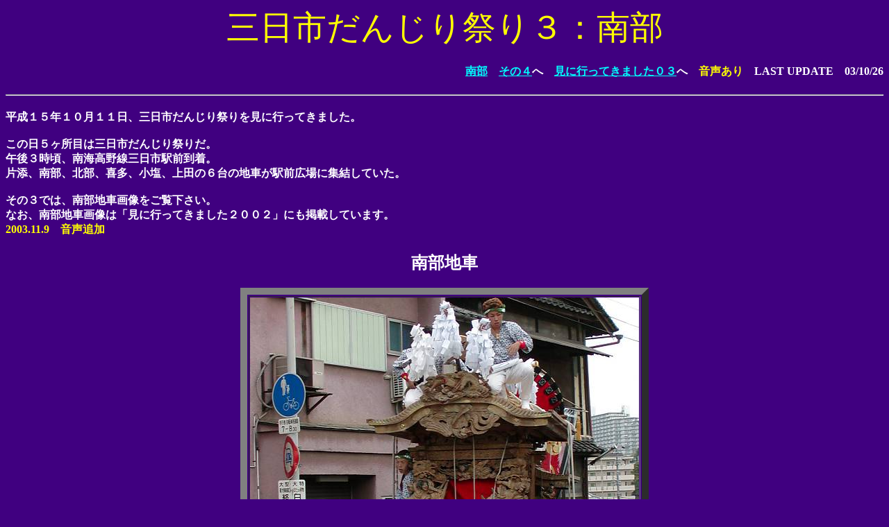

--- FILE ---
content_type: text/html
request_url: https://www.danjirigoya.tok2.cloud/dnjr/look03/mikkaichi/index3.html
body_size: 2696
content:
<!DOCTYPE HTML PUBLIC "-//W3C//DTD HTML 4.01 Transitional//EN">
<HTML>
<!-- だんじり小屋　見に行ってきました２００１ -->
<HEAD>
<TITLE>三日市だんじり祭り</TITLE>
<META http-equiv="Content-Type" content="text/html; charset=Shift_JIS">
<META name="GENERATOR" content="IBM WebSphere Homepage Builder V6.0.0 for Windows">
<META http-equiv="Content-Style-Type" content="text/css">
</HEAD>
<BODY bgcolor="#400080" text="#ffffff" link="#00ffff" vlink="#ff0000">
<CENTER><FONT size="+4" color="#ffff00">三日市だんじり祭り３：南部</FONT></CENTER>
<H4 ALIGN=right><A href="#nanbu">南部</A>　<A href="index4.html">その４</A>へ　<A href="../look03.htm">見に行ってきました０３</A>へ　<FONT color="#ffff00">音声あり</FONT>　<A name="top">LAST UPDATE</A>　03/10/26</H4>
<HR>
<H4>平成１５年１０月１１日、三日市だんじり祭りを見に行ってきました。<BR>
<BR>
この日５ヶ所目は三日市だんじり祭りだ。<BR>
午後３時頃、南海高野線三日市駅前到着。<BR>
片添、南部、北部、喜多、小塩、上田の６台の地車が駅前広場に集結していた。<BR>
<BR>
その３では、南部地車画像をご覧下さい。<BR>
なお、南部地車画像は「見に行ってきました２００２」にも掲載しています。<BR>
<FONT color="#ffff00">2003.11.9　音声追加</FONT></H4>
<CENTER>
<H2><A name="nanbu">南部地車</A><B><BR>
</B></H2>
<TABLE border="10">
  <TBODY>
    <TR>
      <TD><IMG src="nanbu01.jpg" width="560" height="560" border="0"></TD>
    </TR>
    <TR>
      <TD align="center">
      <H4>南部地車の登場</H4>
      </TD>
    </TR>
    <TR>
      <TD><IMG src="nanbu08.jpg" width="560" height="384" border="0"></TD>
    </TR>
    <TR>
      <TD align="center">
      <H4>現団長と前団長の早飲み競争</H4>
      </TD>
    </TR>
    <TR>
      <TD><IMG src="nanbu03.jpg" width="560" height="560" border="0"></TD>
    </TR>
    <TR>
      <TD><IMG src="nanbu05.jpg" width="560" height="473" border="0"></TD>
    </TR>
    <TR>
      <TD><IMG src="nanbu06.jpg" width="560" height="560" border="0"></TD>
    </TR>
    <TR>
      <TD><IMG src="nanbu07.jpg" width="560" height="560" border="0"></TD>
    </TR>
    <TR>
      <TD><IMG src="nanbu09.jpg" width="560" height="266" border="0"></TD>
    </TR>
    <TR>
      <TD><IMG src="nanbu10.jpg" width="560" height="284" border="0"></TD>
    </TR>
  </TBODY>
</TABLE>
<BR>
<B> <A href="#top">ページトップへ戻る<BR>
<EMBED src="nanbu2003.wav" autostart="true" hidden="true" loop="true"></A></B></CENTER>
<H3><A href="../../index.htm" target="_self"><IMG src="../../../sozai/anime/danjirilogo.gif" width="120" height="40" border="0">だんじり小屋トップページへ</A></H3>
<TABLE BORDER=0 CELLSPACING=0 CELLPADDING=0 WIDTH=300>
   <TR>
      <TD ALIGN=center WIDTH="50%">
         <P>　</P>
      </TD>
      <TD ALIGN=center WIDTH="50%"></TD>
   </TR>
</TABLE>

</BODY>
</HTML>
